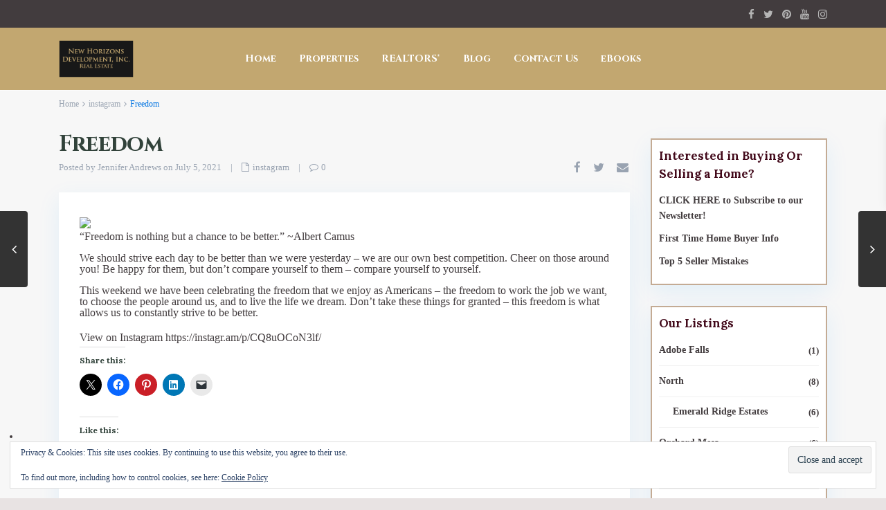

--- FILE ---
content_type: text/css
request_url: https://www.nhdi-gj.com/wp-content/plugins/cc-mortgage-calculator/cc-mortgage.css?ver=1.1.0
body_size: 270
content:
.CCM-Widget {
  color: #000000;
  background-color: #ffffff;
  margin: 0px;
  max-width: 300px;
  min-width: 230px;
  padding: 5px;
  border: 1px solid #cccccc;
  -webkit-border-radius: 10px;
  -moz-border-radius: 10px;
  border-radius: 10px;
  font: normal normal 12px Arial, Tahoma, Helvetica, FreeSans, sans-serif;
}	

.CCM-Widget input[type=text] {
  color: #000000;
  background: #FFFFFF;
  clear: none;
  outline:none;
  text-align:left;
  width: 85%;
  padding: 5px;
  border: #cccccc 1px solid;
  -webkit-border-radius: 5px;
  -moz-border-radius: 5px;
  border-radius: 5px;
  font: normal normal 12px Arial, Tahoma, Helvetica, FreeSans, sans-serif;
}

.CCM-Widget label{
    width:140px;
    text-align:right;
    padding-right: 5px;
    display:inline-block;
	font: normal normal 12px Arial, Tahoma, Helvetica, FreeSans, sans-serif;
}

.ccm-rowdiv{
    overflow: hidden; 
    padding:3px;
}

.ccm-leftdiv{
    float:left; 
	padding-top:6px;
}

.ccm-rightdiv{
    overflow: hidden;
}

.ccm-leftresultdiv {
    float:left; 
	padding-bottom:9px;
}

.ccm-rightresultdiv{
	padding-bottom:9px;
    overflow: hidden;
	min-height: 15px;    
    font-weight: bold;
}

.CCM-WidgetTitle  {
  text-align: center;
  font: normal bold 16px Arial, Tahoma, Helvetica, FreeSans, sans-serif;
  padding-top: 5px;
  padding-bottom: 15px;
}

.CCM-WidgetTitle a{
  text-decoration: none;
  color: #000000;
}

.CCM-WidgetLine{
    border-bottom: 1px #cccccc solid;
    overflow: visible;
    margin: 5px 0 5px 0;
}

.CCM-WidgetSignature {
    text-align:right; 
	padding-top:5px; 
	font: normal normal 10px Arial, Tahoma, Helvetica, FreeSans, sans-serif;
}

.CCM-WidgetSignature a {
    color:inherit; 
	text-decoration:none;
}

.CCM-WidgetSignature a:hover {
    text-decoration:underline;
}
